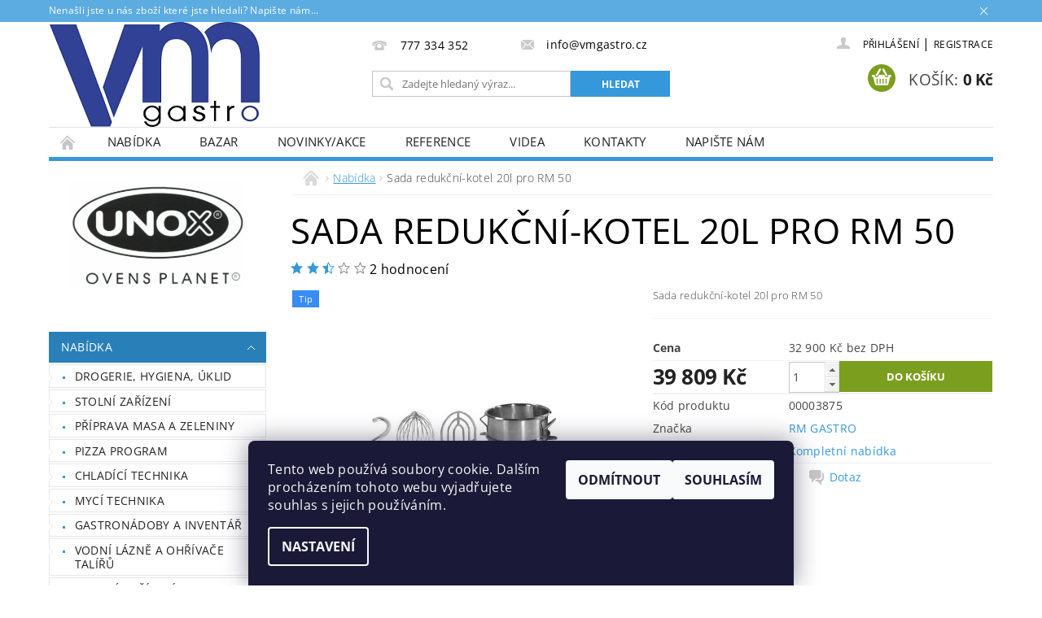

--- FILE ---
content_type: text/html; charset=utf-8
request_url: https://www.vmgastro.cz/eshop/sada-redukcni-kotel-20l-pro-rm-50/
body_size: 22323
content:
<!DOCTYPE html>
<html id="css" xml:lang='cs' lang='cs' class="external-fonts-loaded">
    <head>
        <link rel="preconnect" href="https://cdn.myshoptet.com" /><link rel="dns-prefetch" href="https://cdn.myshoptet.com" /><link rel="preload" href="https://cdn.myshoptet.com/prj/dist/master/cms/libs/jquery/jquery-1.11.3.min.js" as="script" />        <script>
dataLayer = [];
dataLayer.push({'shoptet' : {
    "pageId": 2107,
    "pageType": "productDetail",
    "currency": "CZK",
    "currencyInfo": {
        "decimalSeparator": ",",
        "exchangeRate": 1,
        "priceDecimalPlaces": 2,
        "symbol": "K\u010d",
        "symbolLeft": 0,
        "thousandSeparator": " "
    },
    "language": "cs",
    "projectId": 176329,
    "product": {
        "id": 1632,
        "guid": "e1b6510f-b267-11e7-819d-002590dc5efc",
        "hasVariants": false,
        "codes": [
            {
                "code": "00003875"
            }
        ],
        "code": "00003875",
        "name": "Sada reduk\u010dn\u00ed-kotel 20l pro RM 50",
        "appendix": "",
        "weight": "0",
        "manufacturer": "RM GASTRO",
        "manufacturerGuid": "1EF533287FD66292A9E7DA0BA3DED3EE",
        "currentCategory": "Kompletn\u00ed nab\u00eddka",
        "currentCategoryGuid": "aed11885-cf59-11e7-8216-002590dad85e",
        "defaultCategory": "Kompletn\u00ed nab\u00eddka",
        "defaultCategoryGuid": "aed11885-cf59-11e7-8216-002590dad85e",
        "currency": "CZK",
        "priceWithVat": 39809
    },
    "stocks": [
        {
            "id": 1,
            "title": "VM GASTRO Vrbice",
            "isDeliveryPoint": 1,
            "visibleOnEshop": 1
        },
        {
            "id": "ext",
            "title": "Sklad",
            "isDeliveryPoint": 0,
            "visibleOnEshop": 1
        }
    ],
    "cartInfo": {
        "id": null,
        "freeShipping": false,
        "freeShippingFrom": null,
        "leftToFreeGift": {
            "formattedPrice": "0 K\u010d",
            "priceLeft": 0
        },
        "freeGift": false,
        "leftToFreeShipping": {
            "priceLeft": null,
            "dependOnRegion": null,
            "formattedPrice": null
        },
        "discountCoupon": [],
        "getNoBillingShippingPrice": {
            "withoutVat": 0,
            "vat": 0,
            "withVat": 0
        },
        "cartItems": [],
        "taxMode": "ORDINARY"
    },
    "cart": [],
    "customer": {
        "priceRatio": 1,
        "priceListId": 1,
        "groupId": null,
        "registered": false,
        "mainAccount": false
    }
}});
dataLayer.push({'cookie_consent' : {
    "marketing": "denied",
    "analytics": "denied"
}});
document.addEventListener('DOMContentLoaded', function() {
    shoptet.consent.onAccept(function(agreements) {
        if (agreements.length == 0) {
            return;
        }
        dataLayer.push({
            'cookie_consent' : {
                'marketing' : (agreements.includes(shoptet.config.cookiesConsentOptPersonalisation)
                    ? 'granted' : 'denied'),
                'analytics': (agreements.includes(shoptet.config.cookiesConsentOptAnalytics)
                    ? 'granted' : 'denied')
            },
            'event': 'cookie_consent'
        });
    });
});
</script>

        <meta http-equiv="content-type" content="text/html; charset=utf-8" />
        <title>Sada redukční-kotel 20l pro RM 50 - JK-VM GASTRO s.r.o.</title>

        <meta name="viewport" content="width=device-width, initial-scale=1.0" />
        <meta name="format-detection" content="telephone=no" />

        
            <meta property="og:type" content="website"><meta property="og:site_name" content="vmgastro.cz"><meta property="og:url" content="https://www.vmgastro.cz/eshop/sada-redukcni-kotel-20l-pro-rm-50/"><meta property="og:title" content="Sada redukční-kotel 20l pro RM 50 - JK-VM GASTRO s.r.o."><meta name="author" content="JK-VM GASTRO s.r.o."><meta name="web_author" content="Shoptet.cz"><meta name="dcterms.rightsHolder" content="www.vmgastro.cz"><meta name="robots" content="index,follow"><meta property="og:image" content="https://cdn.myshoptet.com/usr/www.vmgastro.cz/user/shop/big/1632_rm-kotliky-redukcni-kopie.jpg?62cf4f3e"><meta property="og:description" content="Sada redukční-kotel 20l pro RM 50. Sada redukční-kotel 20l pro RM 50"><meta name="description" content="Sada redukční-kotel 20l pro RM 50. Sada redukční-kotel 20l pro RM 50"><meta property="product:price:amount" content="39809"><meta property="product:price:currency" content="CZK">
        


        
        <noscript>
            <style media="screen">
                #category-filter-hover {
                    display: block !important;
                }
            </style>
        </noscript>
        
    <link href="https://cdn.myshoptet.com/prj/dist/master/cms/templates/frontend_templates/shared/css/font-face/open-sans.css" rel="stylesheet"><link href="https://cdn.myshoptet.com/prj/dist/master/shop/dist/font-shoptet-04.css.7d79974e5b4cdb582ad8.css" rel="stylesheet">    <script>
        var oldBrowser = false;
    </script>
    <!--[if lt IE 9]>
        <script src="https://cdnjs.cloudflare.com/ajax/libs/html5shiv/3.7.3/html5shiv.js"></script>
        <script>
            var oldBrowser = '<strong>Upozornění!</strong> Používáte zastaralý prohlížeč, který již není podporován. Prosím <a href="https://www.whatismybrowser.com/" target="_blank" rel="nofollow">aktualizujte svůj prohlížeč</a> a zvyšte své UX.';
        </script>
    <![endif]-->

        <style>:root {--color-primary: #3498db;--color-primary-h: 204;--color-primary-s: 70%;--color-primary-l: 53%;--color-primary-hover: #2980b9;--color-primary-hover-h: 204;--color-primary-hover-s: 64%;--color-primary-hover-l: 44%;--color-secondary: #7c9e1e;--color-secondary-h: 76;--color-secondary-s: 68%;--color-secondary-l: 37%;--color-secondary-hover: #32cb00;--color-secondary-hover-h: 105;--color-secondary-hover-s: 100%;--color-secondary-hover-l: 40%;--color-tertiary: #000000;--color-tertiary-h: 0;--color-tertiary-s: 0%;--color-tertiary-l: 0%;--color-tertiary-hover: #000000;--color-tertiary-hover-h: 0;--color-tertiary-hover-s: 0%;--color-tertiary-hover-l: 0%;--color-header-background: #ffffff;--template-font: "Open Sans";--template-headings-font: "Open Sans";--header-background-url: url("https://cdn.myshoptet.com/prj/dist/master/cms/img/header_backgrounds/04-blue.png");--cookies-notice-background: #1A1937;--cookies-notice-color: #F8FAFB;--cookies-notice-button-hover: #f5f5f5;--cookies-notice-link-hover: #27263f;--templates-update-management-preview-mode-content: "Náhled aktualizací šablony je aktivní pro váš prohlížeč."}</style>

        <style>:root {--logo-x-position: 1px;--logo-y-position: 0px;--front-image-x-position: 0px;--front-image-y-position: 0px;}</style>

        <link href="https://cdn.myshoptet.com/prj/dist/master/shop/dist/main-04.css.55ec9317567af1708cb4.css" rel="stylesheet" media="screen" />

        <link rel="stylesheet" href="https://cdn.myshoptet.com/prj/dist/master/cms/templates/frontend_templates/_/css/print.css" media="print" />
                            <link rel="shortcut icon" href="/favicon.ico" type="image/x-icon" />
                                    <link rel="canonical" href="https://www.vmgastro.cz/eshop/sada-redukcni-kotel-20l-pro-rm-50/" />
        
        
        
        
                
                    
                <script>var shoptet = shoptet || {};shoptet.abilities = {"about":{"generation":2,"id":"04"},"config":{"category":{"product":{"image_size":"detail_alt_1"}},"navigation_breakpoint":991,"number_of_active_related_products":2,"product_slider":{"autoplay":false,"autoplay_speed":3000,"loop":true,"navigation":true,"pagination":true,"shadow_size":0}},"elements":{"recapitulation_in_checkout":true},"feature":{"directional_thumbnails":false,"extended_ajax_cart":false,"extended_search_whisperer":false,"fixed_header":false,"images_in_menu":false,"product_slider":false,"simple_ajax_cart":true,"smart_labels":false,"tabs_accordion":false,"tabs_responsive":false,"top_navigation_menu":false,"user_action_fullscreen":false}};shoptet.design = {"template":{"name":"Pop","colorVariant":"Sapphire"},"layout":{"homepage":"catalog4","subPage":"catalog3","productDetail":"catalog3"},"colorScheme":{"conversionColor":"#7c9e1e","conversionColorHover":"#32cb00","color1":"#3498db","color2":"#2980b9","color3":"#000000","color4":"#000000"},"fonts":{"heading":"Open Sans","text":"Open Sans"},"header":{"backgroundImage":"https:\/\/www.vmgastro.czcms\/img\/header_backgrounds\/04-blue.png","image":null,"logo":"https:\/\/www.vmgastro.czuser\/logos\/vm_gastro_logo_small_1.png","color":"#ffffff"},"background":{"enabled":false,"color":null,"image":null}};shoptet.config = {};shoptet.events = {};shoptet.runtime = {};shoptet.content = shoptet.content || {};shoptet.updates = {};shoptet.messages = [];shoptet.messages['lightboxImg'] = "Obrázek";shoptet.messages['lightboxOf'] = "z";shoptet.messages['more'] = "Více";shoptet.messages['cancel'] = "Zrušit";shoptet.messages['removedItem'] = "Položka byla odstraněna z košíku.";shoptet.messages['discountCouponWarning'] = "Zapomněli jste uplatnit slevový kupón. Pro pokračování jej uplatněte pomocí tlačítka vedle vstupního pole, nebo jej smažte.";shoptet.messages['charsNeeded'] = "Prosím, použijte minimálně 3 znaky!";shoptet.messages['invalidCompanyId'] = "Neplané IČ, povoleny jsou pouze číslice";shoptet.messages['needHelp'] = "Potřebujete pomoc?";shoptet.messages['showContacts'] = "Zobrazit kontakty";shoptet.messages['hideContacts'] = "Skrýt kontakty";shoptet.messages['ajaxError'] = "Došlo k chybě; obnovte prosím stránku a zkuste to znovu.";shoptet.messages['variantWarning'] = "Zvolte prosím variantu produktu.";shoptet.messages['chooseVariant'] = "Zvolte variantu";shoptet.messages['unavailableVariant'] = "Tato varianta není dostupná a není možné ji objednat.";shoptet.messages['withVat'] = "včetně DPH";shoptet.messages['withoutVat'] = "bez DPH";shoptet.messages['toCart'] = "Do košíku";shoptet.messages['emptyCart'] = "Prázdný košík";shoptet.messages['change'] = "Změnit";shoptet.messages['chosenBranch'] = "Zvolená pobočka";shoptet.messages['validatorRequired'] = "Povinné pole";shoptet.messages['validatorEmail'] = "Prosím vložte platnou e-mailovou adresu";shoptet.messages['validatorUrl'] = "Prosím vložte platnou URL adresu";shoptet.messages['validatorDate'] = "Prosím vložte platné datum";shoptet.messages['validatorNumber'] = "Vložte číslo";shoptet.messages['validatorDigits'] = "Prosím vložte pouze číslice";shoptet.messages['validatorCheckbox'] = "Zadejte prosím všechna povinná pole";shoptet.messages['validatorConsent'] = "Bez souhlasu nelze odeslat.";shoptet.messages['validatorPassword'] = "Hesla se neshodují";shoptet.messages['validatorInvalidPhoneNumber'] = "Vyplňte prosím platné telefonní číslo bez předvolby.";shoptet.messages['validatorInvalidPhoneNumberSuggestedRegion'] = "Neplatné číslo — navržený region: %1";shoptet.messages['validatorInvalidCompanyId'] = "Neplatné IČ, musí být ve tvaru jako %1";shoptet.messages['validatorFullName'] = "Nezapomněli jste příjmení?";shoptet.messages['validatorHouseNumber'] = "Prosím zadejte správné číslo domu";shoptet.messages['validatorZipCode'] = "Zadané PSČ neodpovídá zvolené zemi";shoptet.messages['validatorShortPhoneNumber'] = "Telefonní číslo musí mít min. 8 znaků";shoptet.messages['choose-personal-collection'] = "Prosím vyberte místo doručení u osobního odběru, není zvoleno.";shoptet.messages['choose-external-shipping'] = "Upřesněte prosím vybraný způsob dopravy";shoptet.messages['choose-ceska-posta'] = "Pobočka České Pošty není určena, zvolte prosím některou";shoptet.messages['choose-hupostPostaPont'] = "Pobočka Maďarské pošty není vybrána, zvolte prosím nějakou";shoptet.messages['choose-postSk'] = "Pobočka Slovenské pošty není zvolena, vyberte prosím některou";shoptet.messages['choose-ulozenka'] = "Pobočka Uloženky nebyla zvolena, prosím vyberte některou";shoptet.messages['choose-zasilkovna'] = "Pobočka Zásilkovny nebyla zvolena, prosím vyberte některou";shoptet.messages['choose-ppl-cz'] = "Pobočka PPL ParcelShop nebyla vybrána, vyberte prosím jednu";shoptet.messages['choose-glsCz'] = "Pobočka GLS ParcelShop nebyla zvolena, prosím vyberte některou";shoptet.messages['choose-dpd-cz'] = "Ani jedna z poboček služby DPD Parcel Shop nebyla zvolená, prosím vyberte si jednu z možností.";shoptet.messages['watchdogType'] = "Je zapotřebí vybrat jednu z možností u sledování produktu.";shoptet.messages['watchdog-consent-required'] = "Musíte zaškrtnout všechny povinné souhlasy";shoptet.messages['watchdogEmailEmpty'] = "Prosím vyplňte e-mail";shoptet.messages['privacyPolicy'] = 'Musíte souhlasit s ochranou osobních údajů';shoptet.messages['amountChanged'] = '(množství bylo změněno)';shoptet.messages['unavailableCombination'] = 'Není k dispozici v této kombinaci';shoptet.messages['specifyShippingMethod'] = 'Upřesněte dopravu';shoptet.messages['PIScountryOptionMoreBanks'] = 'Možnost platby z %1 bank';shoptet.messages['PIScountryOptionOneBank'] = 'Možnost platby z 1 banky';shoptet.messages['PIScurrencyInfoCZK'] = 'V měně CZK lze zaplatit pouze prostřednictvím českých bank.';shoptet.messages['PIScurrencyInfoHUF'] = 'V měně HUF lze zaplatit pouze prostřednictvím maďarských bank.';shoptet.messages['validatorVatIdWaiting'] = "Ověřujeme";shoptet.messages['validatorVatIdValid'] = "Ověřeno";shoptet.messages['validatorVatIdInvalid'] = "DIČ se nepodařilo ověřit, i přesto můžete objednávku dokončit";shoptet.messages['validatorVatIdInvalidOrderForbid'] = "Zadané DIČ nelze nyní ověřit, protože služba ověřování je dočasně nedostupná. Zkuste opakovat zadání později, nebo DIČ vymažte s vaši objednávku dokončete v režimu OSS. Případně kontaktujte prodejce.";shoptet.messages['validatorVatIdInvalidOssRegime'] = "Zadané DIČ nemůže být ověřeno, protože služba ověřování je dočasně nedostupná. Vaše objednávka bude dokončena v režimu OSS. Případně kontaktujte prodejce.";shoptet.messages['previous'] = "Předchozí";shoptet.messages['next'] = "Následující";shoptet.messages['close'] = "Zavřít";shoptet.messages['imageWithoutAlt'] = "Tento obrázek nemá popisek";shoptet.messages['newQuantity'] = "Nové množství:";shoptet.messages['currentQuantity'] = "Aktuální množství:";shoptet.messages['quantityRange'] = "Prosím vložte číslo v rozmezí %1 a %2";shoptet.messages['skipped'] = "Přeskočeno";shoptet.messages.validator = {};shoptet.messages.validator.nameRequired = "Zadejte jméno a příjmení.";shoptet.messages.validator.emailRequired = "Zadejte e-mailovou adresu (např. jan.novak@example.com).";shoptet.messages.validator.phoneRequired = "Zadejte telefonní číslo.";shoptet.messages.validator.messageRequired = "Napište komentář.";shoptet.messages.validator.descriptionRequired = shoptet.messages.validator.messageRequired;shoptet.messages.validator.captchaRequired = "Vyplňte bezpečnostní kontrolu.";shoptet.messages.validator.consentsRequired = "Potvrďte svůj souhlas.";shoptet.messages.validator.scoreRequired = "Zadejte počet hvězdiček.";shoptet.messages.validator.passwordRequired = "Zadejte heslo, které bude obsahovat min. 4 znaky.";shoptet.messages.validator.passwordAgainRequired = shoptet.messages.validator.passwordRequired;shoptet.messages.validator.currentPasswordRequired = shoptet.messages.validator.passwordRequired;shoptet.messages.validator.birthdateRequired = "Zadejte datum narození.";shoptet.messages.validator.billFullNameRequired = "Zadejte jméno a příjmení.";shoptet.messages.validator.deliveryFullNameRequired = shoptet.messages.validator.billFullNameRequired;shoptet.messages.validator.billStreetRequired = "Zadejte název ulice.";shoptet.messages.validator.deliveryStreetRequired = shoptet.messages.validator.billStreetRequired;shoptet.messages.validator.billHouseNumberRequired = "Zadejte číslo domu.";shoptet.messages.validator.deliveryHouseNumberRequired = shoptet.messages.validator.billHouseNumberRequired;shoptet.messages.validator.billZipRequired = "Zadejte PSČ.";shoptet.messages.validator.deliveryZipRequired = shoptet.messages.validator.billZipRequired;shoptet.messages.validator.billCityRequired = "Zadejte název města.";shoptet.messages.validator.deliveryCityRequired = shoptet.messages.validator.billCityRequired;shoptet.messages.validator.companyIdRequired = "Zadejte IČ.";shoptet.messages.validator.vatIdRequired = "Zadejte DIČ.";shoptet.messages.validator.billCompanyRequired = "Zadejte název společnosti.";shoptet.messages['loading'] = "Načítám…";shoptet.messages['stillLoading'] = "Stále načítám…";shoptet.messages['loadingFailed'] = "Načtení se nezdařilo. Zkuste to znovu.";shoptet.messages['productsSorted'] = "Produkty seřazeny.";shoptet.messages['formLoadingFailed'] = "Formulář se nepodařilo načíst. Zkuste to prosím znovu.";shoptet.messages.moreInfo = "Více informací";shoptet.config.orderingProcess = {active: false,step: false};shoptet.config.documentsRounding = '3';shoptet.config.documentPriceDecimalPlaces = '0';shoptet.config.thousandSeparator = ' ';shoptet.config.decSeparator = ',';shoptet.config.decPlaces = '2';shoptet.config.decPlacesSystemDefault = '2';shoptet.config.currencySymbol = 'Kč';shoptet.config.currencySymbolLeft = '0';shoptet.config.defaultVatIncluded = 1;shoptet.config.defaultProductMaxAmount = 9999;shoptet.config.inStockAvailabilityId = -1;shoptet.config.defaultProductMaxAmount = 9999;shoptet.config.inStockAvailabilityId = -1;shoptet.config.cartActionUrl = '/action/Cart';shoptet.config.advancedOrderUrl = '/action/Cart/GetExtendedOrder/';shoptet.config.cartContentUrl = '/action/Cart/GetCartContent/';shoptet.config.stockAmountUrl = '/action/ProductStockAmount/';shoptet.config.addToCartUrl = '/action/Cart/addCartItem/';shoptet.config.removeFromCartUrl = '/action/Cart/deleteCartItem/';shoptet.config.updateCartUrl = '/action/Cart/setCartItemAmount/';shoptet.config.addDiscountCouponUrl = '/action/Cart/addDiscountCoupon/';shoptet.config.setSelectedGiftUrl = '/action/Cart/setSelectedGift/';shoptet.config.rateProduct = '/action/ProductDetail/RateProduct/';shoptet.config.customerDataUrl = '/action/OrderingProcess/step2CustomerAjax/';shoptet.config.registerUrl = '/registrace/';shoptet.config.agreementCookieName = 'site-agreement';shoptet.config.cookiesConsentUrl = '/action/CustomerCookieConsent/';shoptet.config.cookiesConsentIsActive = 1;shoptet.config.cookiesConsentOptAnalytics = 'analytics';shoptet.config.cookiesConsentOptPersonalisation = 'personalisation';shoptet.config.cookiesConsentOptNone = 'none';shoptet.config.cookiesConsentRefuseDuration = 30;shoptet.config.cookiesConsentName = 'CookiesConsent';shoptet.config.agreementCookieExpire = 30;shoptet.config.cookiesConsentSettingsUrl = '/cookies-settings/';shoptet.config.fonts = {"google":{"attributes":"300,400,600,700,900:latin-ext","families":["Open Sans"],"urls":["https:\/\/cdn.myshoptet.com\/prj\/dist\/master\/cms\/templates\/frontend_templates\/shared\/css\/font-face\/open-sans.css"]},"custom":{"families":["shoptet"],"urls":["https:\/\/cdn.myshoptet.com\/prj\/dist\/master\/shop\/dist\/font-shoptet-04.css.7d79974e5b4cdb582ad8.css"]}};shoptet.config.mobileHeaderVersion = '1';shoptet.config.fbCAPIEnabled = false;shoptet.config.fbPixelEnabled = false;shoptet.config.fbCAPIUrl = '/action/FacebookCAPI/';shoptet.content.regexp = /strana-[0-9]+[\/]/g;shoptet.content.colorboxHeader = '<div class="colorbox-html-content">';shoptet.content.colorboxFooter = '</div>';shoptet.customer = {};shoptet.csrf = shoptet.csrf || {};shoptet.csrf.token = 'csrf_WrN1p4QR8fc0c575711c5c59';shoptet.csrf.invalidTokenModal = '<div><h2>Přihlaste se prosím znovu</h2><p>Omlouváme se, ale Váš CSRF token pravděpodobně vypršel. Abychom mohli udržet Vaši bezpečnost na co největší úrovni potřebujeme, abyste se znovu přihlásili.</p><p>Děkujeme za pochopení.</p><div><a href="/login/?backTo=%2Feshop%2Fsada-redukcni-kotel-20l-pro-rm-50%2F">Přihlášení</a></div></div> ';shoptet.csrf.formsSelector = 'csrf-enabled';shoptet.csrf.submitListener = true;shoptet.csrf.validateURL = '/action/ValidateCSRFToken/Index/';shoptet.csrf.refreshURL = '/action/RefreshCSRFTokenNew/Index/';shoptet.csrf.enabled = true;shoptet.config.googleAnalytics ||= {};shoptet.config.googleAnalytics.isGa4Enabled = true;shoptet.config.googleAnalytics.route ||= {};shoptet.config.googleAnalytics.route.ua = "UA";shoptet.config.googleAnalytics.route.ga4 = "GA4";shoptet.config.ums_a11y_category_page = true;shoptet.config.discussion_rating_forms = false;shoptet.config.ums_forms_redesign = false;shoptet.config.showPriceWithoutVat = '';shoptet.config.ums_a11y_login = false;</script>
        <script src="https://cdn.myshoptet.com/prj/dist/master/cms/libs/jquery/jquery-1.11.3.min.js"></script><script src="https://cdn.myshoptet.com/prj/dist/master/cms/libs/jquery/jquery-migrate-1.4.1.min.js"></script><script src="https://cdn.myshoptet.com/prj/dist/master/cms/libs/jquery/jquery-ui-1.8.24.min.js"></script>
    <script src="https://cdn.myshoptet.com/prj/dist/master/shop/dist/main-04.js.cd0f12ca7fcb266dd765.js"></script>
<script src="https://cdn.myshoptet.com/prj/dist/master/shop/dist/shared-2g.js.aa13ef3ecca51cd89ec5.js"></script><script src="https://cdn.myshoptet.com/prj/dist/master/cms/libs/jqueryui/i18n/datepicker-cs.js"></script><script>if (window.self !== window.top) {const script = document.createElement('script');script.type = 'module';script.src = "https://cdn.myshoptet.com/prj/dist/master/shop/dist/editorPreview.js.e7168e827271d1c16a1d.js";document.body.appendChild(script);}</script>        <script>
            jQuery.extend(jQuery.cybergenicsFormValidator.messages, {
                required: "Povinné pole",
                email: "Prosím vložte platnou e-mailovou adresu",
                url: "Prosím vložte platnou URL adresu",
                date: "Prosím vložte platné datum",
                number: "Vložte číslo",
                digits: "Prosím vložte pouze číslice",
                checkbox: "Zadejte prosím všechna povinná pole",
                validatorConsent: "Bez souhlasu nelze odeslat.",
                password: "Hesla se neshodují",
                invalidPhoneNumber: "Vyplňte prosím platné telefonní číslo bez předvolby.",
                invalidCompanyId: 'Nevalidní IČ, musí mít přesně 8 čísel (před kratší IČ lze dát nuly)',
                fullName: "Nezapomněli jste příjmení?",
                zipCode: "Zadané PSČ neodpovídá zvolené zemi",
                houseNumber: "Prosím zadejte správné číslo domu",
                shortPhoneNumber: "Telefonní číslo musí mít min. 8 znaků",
                privacyPolicy: "Musíte souhlasit s ochranou osobních údajů"
            });
        </script>
                                    
                
        
        <!-- User include -->
                <!-- project html code header -->
<style>
.header-phone a, .header-email a, #top-links, #top-links a{color:black;}
h1#h1-welcome-nor{text-align:center;}
div#cat-manutacturers{display:none;}
.bool-freeshipping{background:green;}
.bool-action, .bool-discount{#be3c47;}
body, h1, h2, h3, h4, h5, h6, acronym{color:black;font-weight:400;}
</style>


        <!-- /User include -->
                                <!-- Global site tag (gtag.js) - Google Analytics -->
    <script async src="https://www.googletagmanager.com/gtag/js?id=UA-117960300-1"></script>
    <script>
        
        window.dataLayer = window.dataLayer || [];
        function gtag(){dataLayer.push(arguments);}
        

                    console.debug('default consent data');

            gtag('consent', 'default', {"ad_storage":"denied","analytics_storage":"denied","ad_user_data":"denied","ad_personalization":"denied","wait_for_update":500});
            dataLayer.push({
                'event': 'default_consent'
            });
        
        gtag('js', new Date());

                gtag('config', 'UA-117960300-1', { 'groups': "UA" });
        
        
        
        
        
        
        
        
                gtag('set', 'currency', 'CZK');

        gtag('event', 'view_item', {
            "send_to": "UA",
            "items": [
                {
                    "id": "00003875",
                    "name": "Sada reduk\u010dn\u00ed-kotel 20l pro RM 50",
                    "category": "Kompletn\u00ed nab\u00eddka",
                                        "brand": "RM GASTRO",
                                                            "price": 32900
                }
            ]
        });
        
        
        
        
        
        
        
        
        
        
        
        
        document.addEventListener('DOMContentLoaded', function() {
            if (typeof shoptet.tracking !== 'undefined') {
                for (var id in shoptet.tracking.bannersList) {
                    gtag('event', 'view_promotion', {
                        "send_to": "UA",
                        "promotions": [
                            {
                                "id": shoptet.tracking.bannersList[id].id,
                                "name": shoptet.tracking.bannersList[id].name,
                                "position": shoptet.tracking.bannersList[id].position
                            }
                        ]
                    });
                }
            }

            shoptet.consent.onAccept(function(agreements) {
                if (agreements.length !== 0) {
                    console.debug('gtag consent accept');
                    var gtagConsentPayload =  {
                        'ad_storage': agreements.includes(shoptet.config.cookiesConsentOptPersonalisation)
                            ? 'granted' : 'denied',
                        'analytics_storage': agreements.includes(shoptet.config.cookiesConsentOptAnalytics)
                            ? 'granted' : 'denied',
                                                                                                'ad_user_data': agreements.includes(shoptet.config.cookiesConsentOptPersonalisation)
                            ? 'granted' : 'denied',
                        'ad_personalization': agreements.includes(shoptet.config.cookiesConsentOptPersonalisation)
                            ? 'granted' : 'denied',
                        };
                    console.debug('update consent data', gtagConsentPayload);
                    gtag('consent', 'update', gtagConsentPayload);
                    dataLayer.push(
                        { 'event': 'update_consent' }
                    );
                }
            });
        });
    </script>

                
                                <script>
    (function(t, r, a, c, k, i, n, g) { t['ROIDataObject'] = k;
    t[k]=t[k]||function(){ (t[k].q=t[k].q||[]).push(arguments) },t[k].c=i;n=r.createElement(a),
    g=r.getElementsByTagName(a)[0];n.async=1;n.src=c;g.parentNode.insertBefore(n,g)
    })(window, document, 'script', '//www.heureka.cz/ocm/sdk.js?source=shoptet&version=2&page=product_detail', 'heureka', 'cz');

    heureka('set_user_consent', 0);
</script>
                    </head>
        <body class="desktop id-2107 in-eshop template-04 type-product type-detail page-detail ajax-add-to-cart">
        
        <div id="fb-root"></div>
        <script>
            window.fbAsyncInit = function() {
                FB.init({
                    autoLogAppEvents : true,
                    xfbml            : true,
                    version          : 'v24.0'
                });
            };
        </script>
        <script async defer crossorigin="anonymous" src="https://connect.facebook.net/cs_CZ/sdk.js#xfbml=1&version=v24.0"></script>
        
            <div class="site-msg information small-12">
        <div class="row small-12">
            <div class="column">
                <div class="text">
                    Nenašli jste u nás zboží které jste hledali? Napište nám...
                </div>

                <div class="close js-close-information-msg"></div>
            </div>
        </div>
    </div>
        
        
        <div id="main-wrapper">
            <div id="main-wrapper-in" class="large-12 medium-12 small-12">
                <div id="main" class="large-12 medium-12 small-12 row">

                    

                    <div id="header" class="large-12 medium-12 small-12 columns">
                        <header id="header-in" class="large-12 medium-12 small-12 clearfix">
                            
<div class="row">
    
                        <div class="large-4 medium-4 small-6 columns">
                        <a href="/" title="JK-VM GASTRO s.r.o." id="logo" data-testid="linkWebsiteLogo"><img src="https://cdn.myshoptet.com/usr/www.vmgastro.cz/user/logos/vm_gastro_logo_small_1.png" alt="JK-VM GASTRO s.r.o." /></a>
        </div>
    
    
        <div class="large-4 medium-4 small-12 columns">
                                                <div class="large-12 row collapse header-contacts">
                                                                                       <div class="large-6 medium-12 small-6 header-phone columns left">
                    <a href="tel:777334352" title="Telefon"><span>777 334 352</span></a>
                    </div>
                                                    <div class="large-6 medium-12 small-6 header-email columns left">
                                                    <a href="mailto:info@vmgastro.cz"><span>info@vmgastro.cz</span></a>
                                            </div>
                            </div>
            
                        <div class="searchform large-12 medium-12 small-12" itemscope itemtype="https://schema.org/WebSite">
                <meta itemprop="headline" content="Kompletní nabídka"/>
<meta itemprop="url" content="https://www.vmgastro.cz"/>
        <meta itemprop="text" content="Sada redukční-kotel 20l pro RM 50. Sada redukční-kotel 20l pro RM 50"/>

                <form class="search-whisperer-wrap-v1 search-whisperer-wrap" action="/action/ProductSearch/prepareString/" method="post" itemprop="potentialAction" itemscope itemtype="https://schema.org/SearchAction" data-testid="searchForm">
                    <fieldset>
                        <meta itemprop="target" content="https://www.vmgastro.cz/vyhledavani/?string={string}"/>
                        <div class="large-8 medium-8 small-12 left">
                            <input type="hidden" name="language" value="cs" />
                            <input type="search" name="string" itemprop="query-input" class="s-word" placeholder="Zadejte hledaný výraz..." autocomplete="off" data-testid="searchInput" />
                        </div>
                        <div class="tar large-4 medium-4 small-2 left b-search-wrap">
                            <input type="submit" value="Hledat" class="b-search tiny button" data-testid="searchBtn" />
                        </div>
                        <div class="search-whisperer-container-js"></div>
                        <div class="search-notice large-12 medium-12 small-12" data-testid="searchMsg">Prosím, použijte minimálně 3 znaky!</div>
                    </fieldset>
                </form>
            </div>
        </div>
    
    
        <div class="large-4 medium-4 small-12 columns">
                        <div id="top-links" class="large-12 medium-12 small-12">
                <span class="responsive-mobile-visible responsive-all-hidden box-account-links-trigger-wrap">
                    <span class="box-account-links-trigger"></span>
                </span>
                <ul class="responsive-mobile-hidden box-account-links list-inline list-reset">
                    
                                                                                                                        <li>
                                        <a class="icon-account-login" href="/login/?backTo=%2Feshop%2Fsada-redukcni-kotel-20l-pro-rm-50%2F" title="Přihlášení" data-testid="signin" rel="nofollow"><span>Přihlášení</span></a>
                                    </li>
                                    <li>
                                        <span class="responsive-mobile-hidden"> |</span>
                                        <a href="/registrace/" title="Registrace" data-testid="headerSignup" rel="nofollow">Registrace</a>
                                    </li>
                                                                                                        
                </ul>
            </div>
                        
                                            
                <div class="place-cart-here">
                    <div id="header-cart-wrapper" class="header-cart-wrapper menu-element-wrap">
    <a href="/kosik/" id="header-cart" class="header-cart" data-testid="headerCart" rel="nofollow">
        <span class="responsive-mobile-hidden">Košík:</span>
        
        <strong class="header-cart-price" data-testid="headerCartPrice">
            0 Kč
        </strong>
    </a>

    <div id="cart-recapitulation" class="cart-recapitulation menu-element-submenu align-right hover-hidden" data-testid="popupCartWidget">
                    <div class="cart-reca-single darken tac" data-testid="cartTitle">
                Váš nákupní košík je prázdný            </div>
            </div>
</div>
                </div>
                    </div>
    
</div>

             <nav id="menu" class="large-12 medium-12 small-12"><ul class="inline-list list-inline valign-top-inline left"><li class="first-line"><a href="/" id="a-home" data-testid="headerMenuItem">Úvodní stránka</a></li><li class="menu-item-2107">    
    <a href="/eshop/" class="active" data-testid="headerMenuItem">
        Nabídka
    </a>
</li><li class="menu-item-2103">
    <a href="/bazar/" data-testid="headerMenuItem">
        Bazar
    </a>
</li><li class="menu-item-2276">
    <a href="/novinky-akce/" data-testid="headerMenuItem">
        Novinky/akce
    </a>
</li><li class="menu-item-2163">
    <a href="/reference/" data-testid="headerMenuItem">
        REFERENCE
    </a>
</li><li class="menu-item-2113">
    <a href="/videa/" data-testid="headerMenuItem">
        Videa
    </a>
</li><li class="menu-item-29">
    <a href="/kontakty/" data-testid="headerMenuItem">
        Kontakty
    </a>
</li><li class="menu-item--6">
    <a href="/napiste-nam/" data-testid="headerMenuItem">
        Napište nám
    </a>
</li><li class="menu-item-27">
    <a href="/doprava-a-cenik-sluzeb/" data-testid="headerMenuItem">
        Doprava a ceník služeb
    </a>
</li><li class="menu-item-39">
    <a href="/vseobecne-obchodni-podminky/" data-testid="headerMenuItem">
        Všeobecné obchodní podmínky
    </a>
</li><li class="menu-item-2091">
    <a href="/podminky-ochrany-osobnich-udaju-2/" data-testid="headerMenuItem">
        Podmínky ochrany osobních údajů
    </a>
</li><li class="menu-item--24">
    <a href="/znacka/" data-testid="headerMenuItem">
        Prodávané značky
    </a>
</li></ul><div id="menu-helper-wrapper"><div id="menu-helper" data-testid="hamburgerMenu">&nbsp;</div><ul id="menu-helper-box"></ul></div></nav>

<script>
    $(document).ready(function() {
        checkSearchForm($('.searchform'), "Prosím, použijte minimálně 3 znaky!");
    });
    var userOptions = {
        carousel : {
            stepTimer : 5000,
            fadeTimer : 800
        }
    };
</script>

                        </header>
                    </div>
                    <div id="main-in" class="large-12 medium-12 small-12 columns">
                        <div id="main-in-in" class="large-12 medium-12 small-12">
                            
                            <div id="content" class="large-12 medium-12 small-12 row">
                                
                                                                            <aside id="column-l" class="large-3 medium-3 small-12 columns">
                                            <div id="column-l-in">
                                                                                                                <div class="banner banner10" ><a href="https://www.vmgastro.cz/znacka/unox/" data-ec-promo-id="20" class="extended-empty" ><img src="https://cdn.myshoptet.com/usr/www.vmgastro.cz/user/banners/unox-1.jpg?5ecc48f5" fetchpriority="high" alt="UNOX Konvektomaty a Pece" width="500" height="300" /></a></div>
                                                                                                                    <div class="box-even">
                        
<div id="categories">
                        <div class="categories cat-01 expandable cat-active expanded" id="cat-2107">
                <div class="topic"><a href="/eshop/" class="expanded">Nabídka</a></div>
        
    <ul class="expanded">
                    <li class="expandable"><a href="/drogerie-hygiena-uklid/" title="Drogerie, Hygiena, Úklid">Drogerie, Hygiena, Úklid</a>
            </li>                 <li class="expandable"><a href="/stolni-zarizeni/" title="Stolní zařízení">Stolní zařízení</a>
            </li>                 <li class="expandable"><a href="/priprava-masa-a-zeleniny/" title="Příprava masa a zeleniny">Příprava masa a zeleniny</a>
            </li>                 <li class="expandable"><a href="/pizza-program/" title="Pizza program">Pizza program</a>
            </li>                 <li class="expandable"><a href="/chladici-technika/" title="Chladící technika">Chladící technika</a>
            </li>                 <li class="expandable"><a href="/myci-technika/" title="Mycí technika">Mycí technika</a>
            </li>                 <li class="expandable"><a href="/gastronadoby-a-inventar/" title="Gastronádoby a inventář">Gastronádoby a inventář</a>
            </li>                 <li class="expandable"><a href="/vodni-lazne-a-ohrivace-taliru/" title="Vodní lázně a ohřívače talířů">Vodní lázně a ohřívače talířů</a>
            </li>                 <li ><a href="/barove-zarizeni/" title="Barové zařízení">Barové zařízení</a>
            </li>                 <li ><a href="/kavovary/" title="Kávovary">Kávovary</a>
            </li>                 <li class="expandable"><a href="/nerezovy-nabytek/" title="Nerezový nábytek">Nerezový nábytek</a>
            </li>                 <li class="active expandable expanded"><a href="/varna-technika/" title="Varná technika">Varná technika</a>
                                <ul class="expanded">
                                                <li class="expandable"><a href="/redfox-600/" title="REDFOX 600">REDFOX 600</a>
                            </li>                                     <li class="expandable"><a href="/redfox-700/" title="REDFOX 700">REDFOX 700</a>
                            </li>                                     <li class="expandable"><a href="/redfox-900-2/" title="REDFOX 900">REDFOX 900</a>
                            </li>                                     <li ><a href="/varne-kotle/" title="Varné kotle">Varné kotle</a>
                            </li>                                     <li class="expandable"><a href="/konvektomaty_a_pece/" title="Konvektomaty a pece">Konvektomaty a pece</a>
                            </li>                     </ul>                     </li>     </ul> 
    </div>
            <div class="categories cat-02 expandable" id="cat-2103">
                <div class="topic"><a href="/bazar/">Bazar</a></div>
        
    <ul >
                    <li ><a href="/mycky/" title="Myčky">Myčky</a>
                            </li>                 <li ><a href="/stolni-zarizeni-2/" title="Stolní zařízení">Stolní zařízení</a>
                            </li>     </ul> 
    </div>
            <div class="categories cat-01" id="cat-2276">
                <div class="topic"><a href="/novinky-akce/">Novinky/akce</a></div>
        

    </div>
        
                            
</div>

                    </div>
                                                                                                                                                        <div class="box-odd">
                        <div class="box no-border hide-for-small" id="facebookWidget">
    <h3 class="topic">Facebook</h3>
        <div id="fb-widget-wrap">
        <div class="fb-page"
             data-href="https://www.facebook.com/vmgastro.cz/"
             data-width="250"
             data-height="398"
             data-hide-cover="false"
             data-show-facepile="true"
             data-show-posts="true">
            <blockquote cite="https://www.facebook.com/vmgastro.cz/" class="fb-xfbml-parse-ignore">
                <a href="https://www.facebook.com/vmgastro.cz/">JK-VM GASTRO s.r.o.</a>
            </blockquote>
        </div>
    </div>

    <script>
        (function () {
            var isInstagram = /Instagram/i.test(navigator.userAgent || "");

            if (isInstagram) {
                var wrap = document.getElementById("fb-widget-wrap");
                if (wrap) {
                    wrap.innerHTML =
                        '<a href="https://www.facebook.com/vmgastro.cz/" target="_blank" rel="noopener noreferrer" class="btn btn-secondary">' +
                        'Facebook' +
                        '</a>';
                }
            }
        })();
    </script>

</div>

                    </div>
                                                                                                                                                        <div class="box-even">
                            
                    </div>
                                                                                                                                                        <div class="box-odd">
                        <div class="box hide-for-small" id="contacts" data-testid="contactbox">
    <h3 class="topic">
                    Kontakt            </h3>

    

            <div class="row">
            
            <div id="contactbox-right" class="nofl large-12 medium-12 small-12 columns">
                                    <div class="ccr-single">
                        <strong data-testid="contactboxName">Jiří Kozák</strong>
                    </div>
                
                
                                            <div class="contacts-email ccr-single">
                            <span class="checkout-mail icon-mail-before text-word-breaking" data-testid="contactboxEmail">
                                                                    <a href="mailto:info&#64;vmgastro.cz">info<!---->&#64;<!---->vmgastro.cz</a>
                                                            </span>
                        </div>
                                    

                
                                    

                                    <div class="contacts-cellphone ccr-single">
                        <span class="checkout-cellphone icon-mobile-before text-word-breaking" data-testid="contactboxCellphone">
                            777 334 352
                        </span>
                    </div>
                
                                    <div class="contacts-facebook ccr-single">
                        <span class="checkout-facebook icon-facebook-before text-word-breaking">
                            <a href="https://www.facebook.com/vmgastro.cz/" title="Facebook" target="_blank" data-testid="contactboxFacebook">
                                                                    https://www.facebook.com/vmgastro.cz/
                                                            </a>
                        </span>
                    </div>
                
                
                                    <div class="contacts-instagram ccr-single">
                        <span class="checkout-instagram icon-instagram-before text-word-breaking">
                            <a href="https://www.instagram.com/https://www.instagram.com/vmgastro/" title="Instagram" target="_blank" data-testid="contactboxInstagram">
                                https://www.instagram.com/vmgastro/
                            </a>
                        </span>
                    </div>
                
                
                
                
                            </div>
        </div>
    </div>

<script type="application/ld+json">
    {
        "@context" : "https://schema.org",
        "@type" : "Organization",
        "name" : "JK-VM GASTRO s.r.o.",
        "url" : "https://www.vmgastro.cz",
                "employee" : "Jiří Kozák",
                    "email" : "info@vmgastro.cz",
                            "telephone" : "777 334 352",
                                
                                                                                            "sameAs" : ["https://www.facebook.com/vmgastro.cz/\", \"\", \"https://www.instagram.com/https://www.instagram.com/vmgastro/"]
            }
</script>

                    </div>
                                                                                                        </div>
                                        </aside>
                                                                    

                                
                                    <main id="content-in" class="large-9 medium-9 small-12 columns">

                                                                                                                                    <p id="navigation" itemscope itemtype="https://schema.org/BreadcrumbList">
                                                                                                        <span id="navigation-first" data-basetitle="JK-VM GASTRO s.r.o." itemprop="itemListElement" itemscope itemtype="https://schema.org/ListItem">
                    <a href="/" itemprop="item" class="navigation-home-icon">
                        &nbsp;<meta itemprop="name" content="Domů" />                    </a>
                    <meta itemprop="position" content="1" />
                    <span class="navigation-bullet">&nbsp;&rsaquo;&nbsp;</span>
                </span>
                                                        <span id="navigation-1" itemprop="itemListElement" itemscope itemtype="https://schema.org/ListItem">
                        <a href="/eshop/" itemprop="item"><span itemprop="name">Nabídka</span></a>
                        <meta itemprop="position" content="2" />
                        <span class="navigation-bullet">&nbsp;&rsaquo;&nbsp;</span>
                    </span>
                                                                            <span id="navigation-2" itemprop="itemListElement" itemscope itemtype="https://schema.org/ListItem">
                        <meta itemprop="item" content="https://www.vmgastro.cz/eshop/sada-redukcni-kotel-20l-pro-rm-50/" />
                        <meta itemprop="position" content="3" />
                        <span itemprop="name" data-title="Sada redukční-kotel 20l pro RM 50">Sada redukční-kotel 20l pro RM 50</span>
                    </span>
                            </p>
                                                                                                                        


                                                                                    
    
<div itemscope itemtype="https://schema.org/Product" class="p-detail-inner">
    <meta itemprop="url" content="https://www.vmgastro.cz/eshop/sada-redukcni-kotel-20l-pro-rm-50/" />
    <meta itemprop="image" content="https://cdn.myshoptet.com/usr/www.vmgastro.cz/user/shop/big/1632_rm-kotliky-redukcni-kopie.jpg?62cf4f3e" />
            <meta itemprop="description" content="Sada redukční-kotel 20l pro RM 50" />
                <span class="js-hidden" itemprop="manufacturer" itemscope itemtype="https://schema.org/Organization">
            <meta itemprop="name" content="RM GASTRO" />
        </span>
        <span class="js-hidden" itemprop="brand" itemscope itemtype="https://schema.org/Brand">
            <meta itemprop="name" content="RM GASTRO" />
        </span>
                                        
    
        <div id="product-detail-h1" class="product-detail-name">
            <h1 itemprop="name" data-testid="textProductName">Sada redukční-kotel 20l pro RM 50</h1>
                        
            <div class="no-print">
    <div class="rating stars-wrapper" " data-testid="wrapRatingAverageStars">
        
<span class="stars star-list">
                                                <span class="star star-on show-tooltip is-active productRatingAction" data-productid="1632" data-score="1" title="    Hodnocení:
            2.5/5
    "></span>
                    
                                                <span class="star star-on show-tooltip is-active productRatingAction" data-productid="1632" data-score="2" title="    Hodnocení:
            2.5/5
    "></span>
                    
                                                <span class="star star-half show-tooltip is-active productRatingAction" data-productid="1632" data-score="3" title="    Hodnocení:
            2.5/5
    "></span>
                    
                                                <span class="star star-off show-tooltip is-active productRatingAction" data-productid="1632" data-score="4" title="    Hodnocení:
            2.5/5
    "></span>
                    
                                                <span class="star star-off show-tooltip is-active productRatingAction" data-productid="1632" data-score="5" title="    Hodnocení:
            2.5/5
    "></span>
                    
    </span>
            <span class="stars-label">
                                2 hodnocení
                    </span>
    </div>
</div>
    
        </div>
        <div class="clear">&nbsp;</div>
    
    <form action="/action/Cart/addCartItem/" method="post" class="p-action csrf-enabled" id="product-detail-form" data-testid="formProduct">
        <fieldset>
                        <meta itemprop="category" content="Úvodní stránka &gt; Nabídka &gt; Sada redukční-kotel 20l pro RM 50" />
            <input type="hidden" name="productId" value="1632" />
                            <input type="hidden" name="priceId" value="1632" />
                        <input type="hidden" name="language" value="cs" />

            <table id="t-product-detail" data-testid="gridProductItem">
                <tbody>
                    <tr>
                        <td id="td-product-images" class="large-6 medium-6 small-12 left breaking-table">

                            
    <div id="product-images" class="large-12 medium-12 small-12">
                
        <div class="zoom-small-image large-12 medium-12 small-12">
                            <span class="boolean-icons">                    
                <span class="bool-icon-single bool-tip">
                    Tip
                </span>
            
        
                            
    </span>
    
            
                            <img src="https://cdn.myshoptet.com/prj/dist/master/cms/templates/frontend_templates/_/img/magnifier.png" alt="Efekt lupa" class="magnifier" />
                <div class="hidden-js"><a data-gallery="lightbox[gallery]" id="lightbox-gallery" href="https://cdn.myshoptet.com/usr/www.vmgastro.cz/user/shop/big/1632_rm-kotliky-redukcni-kopie.jpg?62cf4f3e">
                                        <img src="https://cdn.myshoptet.com/usr/www.vmgastro.cz/user/shop/related/1632_rm-kotliky-redukcni-kopie.jpg?62cf4f3e" alt="RM kotlíky redukcni kopie" />
                </a></div>
                        <div style="top: 0px; position: relative;" id="wrap" class="">
                                    <a href="https://cdn.myshoptet.com/usr/www.vmgastro.cz/user/shop/big/1632_rm-kotliky-redukcni-kopie.jpg?62cf4f3e" id="gallery-image" data-zoom="position: 'inside', showTitle: false, adjustX:0, adjustY:0" class="cloud-zoom" data-href="https://cdn.myshoptet.com/usr/www.vmgastro.cz/user/shop/orig/1632_rm-kotliky-redukcni-kopie.jpg?62cf4f3e" data-testid="mainImage">
                
                                        <img src="https://cdn.myshoptet.com/usr/www.vmgastro.cz/user/shop/detail_alt_1/1632_rm-kotliky-redukcni-kopie.jpg?62cf4f3e" alt="RM kotlíky redukcni kopie" />

                                    </a>
                            </div>
                    </div>
                                                                <div class="clear">&nbsp;</div>
                <div class="row">
                    <div id="social-buttons" class="large-12 medium-12 small-12">
                        <div id="social-buttons-in">
                                                            <div class="social-button">
                                    <div
            data-layout="button"
        class="fb-share-button"
    >
</div>

                                </div>
                                                    </div>
                    </div>
                </div>
                        </div>

                        </td>
                        <td id="td-product-detail" class="vat large-6 medium-6 left breaking-table">
                            
                                                            <div id="short-description" class="product-detail-short-descr" data-testid="productCardShortDescr">
                                    <p>Sada redukční-kotel 20l pro RM 50</p>
                                </div>
                                                        
                                <table id="product-detail" style="width: 100%">
                                <col /><col style="width: 60%"/>
                                <tbody>
                                                                        
                                                                            
                                    
                                    
                                                                        
                                    
                                                                                                                    
                                    
                                                                                                                    
                                                                                                            
                                                                                    <tr>
                                                <td class="l-col">
                                                    <strong>
                                                        Cena                                                    </strong>
                                                </td>
                                                <td class="td-additional-price">
                                                                    32 900 Kč
    

                                                                                                                bez DPH                                                                                                    </td>
                                            </tr>
                                                                            
                                                                        
            <tr>
                            <td class="l-col cell-price-final">
                    <strong class="price sub-left-position" data-testid="productCardPrice">
                        <meta itemprop="productID" content="1632" /><meta itemprop="identifier" content="e1b6510f-b267-11e7-819d-002590dc5efc" /><meta itemprop="sku" content="00003875" /><span itemprop="offers" itemscope itemtype="https://schema.org/Offer"><meta itemprop="url" content="https://www.vmgastro.cz/eshop/sada-redukcni-kotel-20l-pro-rm-50/" />            
    <meta itemprop="price" content="39809.00" />
    <meta itemprop="priceCurrency" content="CZK" />
    
    <link itemprop="itemCondition" href="https://schema.org/NewCondition" />

</span>
                                        39 809 Kč
        

                        </strong>
                </td>
                <td class="cell-price-final-value add-to-cart" data-testid="divAddToCart">
                                        
                                                    <span class="small-3 medium-4 large-3 field-pieces-wrap">
                                <a href="#" class="add-pcs" title="Zvýšit množství" data-testid="increase">&nbsp;</a>
                                <a href="#" class="remove-pcs" title="Snížit množství" data-testid="decrease">&nbsp;</a>
                                <span class="show-tooltip add-pcs-tooltip js-add-pcs-tooltip" title="Není možné zakoupit více než 9999 ks." data-testid="tooltip"></span>
<span class="show-tooltip remove-pcs-tooltip js-remove-pcs-tooltip" title="Minimální množství, které lze zakoupit, je 1 ks." data-testid="tooltip"></span>

<input type="number" name="amount" value="1" data-decimals="0" data-min="1" data-max="9999" step="1" min="1" max="9999" class="amount pcs small-12" autocomplete="off" data-testid="cartAmount" />
                            </span><span class="small-9 medium-8 large-9 button-cart-wrap">
                                <input type="submit" value="Do košíku" id="addToCartButton" class="small-12 add-to-cart-button b-cart2 button success" data-testid="buttonAddToCart" />
                            </span>
                                            
                </td>
                    </tr>

        <tr>
            <td colspan="2" class="cofidis-wrap">
                
            </td>
        </tr>

    
                                                                                                        </tbody>
                            </table>
                            


                            
                                <h2 class="print-visible">Parametry</h2>
                                <table id="product-detail-info" style="width: 100%">
                                    <col /><col style="width: 60%"/>
                                    <tbody>
                                        
                                                                                            <tr>
                                                    <td class="l-col">
                                                        <strong>Kód produktu</strong>
                                                    </td>
                                                    <td class="td-code">
                                                            <span class="variant-code">00003875</span>
                                                    </td>
                                                </tr>
                                                                                    
                                                                                
                                                                                            <tr>
                                                    <td class="l-col">
                                                        <strong>Značka</strong>
                                                    </td>
                                                    <td>
                                                        <a href="/znacka/rm/" title="RM GASTRO" data-testid="productCardBrandName">RM GASTRO</a>
                                                    </td>
                                                </tr>
                                                                                                                                    
                                                                                <tr>
                                            <td class="l-col">
                                                <strong>Kategorie</strong>
                                            </td>
                                            <td>
                                                <a href="/eshop/" title="Kompletní nabídka">Kompletní nabídka</a>                                            </td>
                                        </tr>
                                                                                                                        
                                                                                                                    </tbody>
                                </table>
                            
                            
                                <div id="tr-links" class="tac clearfix">
                                    <a href="#" title="Tisk" class="js-print p-print hide-for-medium-down">Tisk</a>
                                    <a href="/eshop/sada-redukcni-kotel-20l-pro-rm-50:dotaz/" title="Dotaz" class="p-question colorbox" rel="nofollow">Dotaz</a>
                                                                    </div>
                            
                        </td>
                    </tr>
                </tbody>
            </table>
        </fieldset>
    </form>

    
        
        <div id="tabs-div">
        
            <ul id="tabs" class="no-print row collapse">
                                
                                    
                                                                                                                            
    
                                                    
    
                                                                                                                                                <li data-testid="tabDiscussion"><a href="#discussionTab" title="Diskuze" class="tiny button">Diskuze</a></li>
                                            </ul>
        
        <div class="clear">&nbsp;</div>
        <div id="tab-content" class="tab-content">
            
    
            
                            

            
            
    

            
    

            
                            <div id="discussionTab" class="no-print" >
                    
    <div id="discussion" data-testid="wrapperDiscussion">
        
    <p data-testid="textCommentNotice">Buďte první, kdo napíše příspěvek k této položce. </p>
    <p data-testid="textCommentNotice">Pouze registrovaní uživatelé mohou vkládat příspěvky. Prosím <a href="/login/?backTo=%2Feshop%2Fsada-redukcni-kotel-20l-pro-rm-50%2F" title="Přihlášení" rel="nofollow">přihlaste se</a> nebo se <a href="/registrace/" title="Registrace" rel="nofollow">registrujte</a>.</p>


<div id="discussion-form" class="discussion-form vote-form" data-testid="formDiscussion">
    <form action="/action/ProductDiscussion/addPost/" method="post">
    <input type="hidden" name="formId" value="9" />
    <input type="hidden" name="productId" value="1632" />
    <input type="hidden" name="discussionEntityId" value="1632" />
        
    <div class="row">
        <div class="medium-6 columns bottom-1rem js-validated-element-wrapper">
            <input type="text" name="fullName" value="" id="fullName" class="small-12 js-validate-required" placeholder="Jméno" data-testid="inputUserName" />
                        <span class="no-css">Nevyplňujte toto pole:</span>
            <input type="text" name="surname" value="" class="no-css" />
        </div>
        <div class="medium-6 columns bottom-1rem js-validated-element-wrapper">
            <input type="email" name="email" value="" id="email" class="small-12 js-validate-required" placeholder="E-mail" data-testid="inputEmail" />
        </div>
        <div class="small-12 columns bottom-1rem">
            <input type="text" name="title" id="title" class="small-12" placeholder="Název" data-testid="inputTitle" />
        </div>
        <div class="small-12 columns bottom-1rem js-validated-element-wrapper">
            <textarea name="message" id="message" class="small-12 js-validate-required" rows="7" placeholder="Komentář" data-testid="inputMessage" ></textarea>
        </div>
                            <fieldset class="f-border checkout-single-box">
        <legend>Bezpečnostní kontrola</legend>
        <div class="f-border-in">
            <table>
                <tbody>
                    <tr>
                        <td colspan="2">
                            <img src="[data-uri]" alt="" data-testid="imageCaptcha">
                        </td>
                    </tr>
                    <tr>
                        <td class="tari">
                            <label for="captcha">
                                <span class="required-asterisk">Opište text z obrázku</span>                            </label>
                        </td>
                        <td>
                            <input type="text" id="captcha" name="captcha" class="required">
                        </td>
                    </tr>
                </tbody>
            </table>
        </div>
    </fieldset>
        <div class="small-12 columns">
            <input type="submit" value="Odeslat komentář" class="button button-small" data-testid="buttonSendComment" />
        </div>
    </div>
</form>

</div>

    </div>

                </div>
            
                        
    
            
                            
            <div class="clear">&nbsp;</div>
        </div>
    </div>
</div>

<script>
(function ($) {
    $(document).ready(function () {
        if ($('#tabs-div li').length > 0) {
            $('#tabs-div').tabs();
        } else {
            $('#tabs-div').remove();
        }
    });
}) (jQuery);
</script>




                                                                            </main>
                                

                                
                                                                    
                            </div>
                            
                        </div>
                                            </div>
                </div>
                <div id="footer" class="large-12 medium-12 small-12">
                    <footer id="footer-in" class="large-12 medium-12 small-12">
                        
            <div class="row">
            <ul class="large-block-grid-4 medium-block-grid-2 small-block-grid-1">
                
            </ul>
            <div class="large-12 medium-12 small-12 columns">
                                
                                                        

                                
                                                                <div class="footer-icons tac" data-editorid="footerIcons">
                                                            <div class="footer-icon">
                                <a href="https://www.vmgastro.cz/user/documents/upload/akce_vmgastro_newsletter.pdf" title="AKCE DEZINFEKCE" target="_blank"><img src="/user/icons/akce.png" alt="AKCE DEZINFEKCE" /></a>
                                </div>
                                                            <div class="footer-icon">
                                <a href="https://www.vmgastro.cz/znacka/atotech/" title="ATOTECH" ><img src="/user/icons/atotech.png" alt="Atotech" /></a>
                                </div>
                                                            <div class="footer-icon">
                                <a href="https://www.vmgastro.cz/znacka/gastro-tip/" title="GASTRO-TIP" ><img src="/user/icons/gastrotip.jpg" alt="Gastro-tip" /></a>
                                </div>
                                                            <div class="footer-icon">
                                <img src="/user/icons/hendi.jpg" alt="Hendi" />
                                </div>
                                                            <div class="footer-icon">
                                <a href="https://www.vmgastro.cz/znacka/lavon/" title="LAVON" ><img src="/user/icons/lavon.png" alt="Lavon" /></a>
                                </div>
                                                            <div class="footer-icon">
                                <a href="https://www.vmgastro.cz/znacka/rational/" title="RATIONAL" ><img src="/user/icons/rational.png" alt="Rational" /></a>
                                </div>
                                                            <div class="footer-icon">
                                <a href="https://www.vmgastro.cz/znacka/redfox/" title="REDFOX" ><img src="/user/icons/redfox.jpg" alt="Redfox" /></a>
                                </div>
                                                            <div class="footer-icon">
                                <a href="https://www.vmgastro.cz/znacka/retigo/" title="RETIGO" ><img src="/user/icons/retigo.jpg" alt="Retigo" /></a>
                                </div>
                                                            <div class="footer-icon">
                                <a href="https://www.vmgastro.cz/znacka/rm/" title="RM GASTRO" ><img src="/user/icons/rmgastro.jpg" alt="RM Gastro" /></a>
                                </div>
                                                            <div class="footer-icon">
                                <a href="https://www.vmgastro.cz/znacka/unox/" title="UNOX" ><img src="/user/icons/unox.jpg" alt="Unox" /></a>
                                </div>
                                                    </div>
                                    
            </div>
        </div>
    


<div id="copyright" class="large-12 medium-12 small-12" data-testid="textCopyright">
    <div class="large-12 medium-12 small-12 row">
        <div class="large-9 medium-8 small-12 left copy columns">
            2026 &copy; <strong>JK-VM GASTRO s.r.o.</strong>, všechna práva vyhrazena                    </div>
        <figure class="sign large-3 medium-4 small-12 columns" style="display: inline-block !important; visibility: visible !important">
                        <span id="signature" style="display: inline-block !important; visibility: visible !important;"><a href="https://www.shoptet.cz/?utm_source=footer&utm_medium=link&utm_campaign=create_by_shoptet" class="image" target="_blank"><img src="https://cdn.myshoptet.com/prj/dist/master/cms/img/common/logo/shoptetLogo.svg" width="17" height="17" alt="Shoptet" class="vam" fetchpriority="low" /></a><a href="https://www.shoptet.cz/?utm_source=footer&utm_medium=link&utm_campaign=create_by_shoptet" class="title" target="_blank">Vytvořil Shoptet</a></span>
        </figure>
    </div>
</div>



    
    





<div class="user-include-block">
    <!-- api 972(607) html code footer -->

			<!-- Smartsupp[v2]: bootstrap-->
			<script type='text/javascript'>
			var _smartsupp = _smartsupp || {};
			_smartsupp.key = "b074d9ea7e1db602bd698b073c8bed6496d9a77b";
			
			
			
			
			
			window.smartsupp||(function(d) {
				var s,c,o=smartsupp=function(){ o._.push(arguments)};o._=[];
				s=d.getElementsByTagName("script")[0];c=d.createElement("script");
				c.type="text/javascript";c.charset="utf-8";c.async=true;
				c.src="https://www.smartsuppchat.com/loader.js?";s.parentNode.insertBefore(c,s);
			})(document);
			</script>

			<!-- Smartsupp[v2]: extensions -->
			<script type='text/javascript'>
			var SmartsuppIntegrationConfig = {
				eshopId: '176329',
				language: 'cs',
				apiBaseUrl: 'https://plugin-shoptet.smartsupp.com',
				hideMobileWidget: false,
				visitorIdentification: true,
			}
			</script>
			<script type='text/javascript' src="https://plugin-shoptet.smartsupp.com/public/shoptet.js"></script>
		

</div>


    <script id="trackingScript" data-products='{"products":{"1632":{"content_category":"Kompletní nabídka","content_type":"product","content_name":"Sada redukční-kotel 20l pro RM 50","base_name":"Sada redukční-kotel 20l pro RM 50","variant":null,"manufacturer":"RM GASTRO","content_ids":["00003875"],"guid":"e1b6510f-b267-11e7-819d-002590dc5efc","visibility":1,"value":"39809","valueWoVat":"32900","facebookPixelVat":false,"currency":"CZK","base_id":1632,"category_path":["Kompletní nabídka"]}},"banners":{"20":{"id":"banner10","name":"UNOX","position":"left"}},"lists":[]}'>
        if (typeof shoptet.tracking.processTrackingContainer === 'function') {
            shoptet.tracking.processTrackingContainer(
                document.getElementById('trackingScript').getAttribute('data-products')
            );
        } else {
            console.warn('Tracking script is not available.');
        }
    </script>
                    </footer>
                </div>
            </div>
        </div>
                
        
            <div class="siteCookies siteCookies--bottom siteCookies--dark js-siteCookies" role="dialog" data-testid="cookiesPopup" data-nosnippet>
        <div class="siteCookies__form">
            <div class="siteCookies__content">
                <div class="siteCookies__text">
                    Tento web používá soubory cookie. Dalším procházením tohoto webu vyjadřujete souhlas s jejich používáním.
                </div>
                <p class="siteCookies__links">
                    <button class="siteCookies__link js-cookies-settings" aria-label="Nastavení cookies" data-testid="cookiesSettings">Nastavení</button>
                </p>
            </div>
            <div class="siteCookies__buttonWrap">
                                    <button class="siteCookies__button js-cookiesConsentSubmit" value="reject" aria-label="Odmítnout cookies" data-testid="buttonCookiesReject">Odmítnout</button>
                                <button class="siteCookies__button js-cookiesConsentSubmit" value="all" aria-label="Přijmout cookies" data-testid="buttonCookiesAccept">Souhlasím</button>
            </div>
        </div>
        <script>
            document.addEventListener("DOMContentLoaded", () => {
                const siteCookies = document.querySelector('.js-siteCookies');
                document.addEventListener("scroll", shoptet.common.throttle(() => {
                    const st = document.documentElement.scrollTop;
                    if (st > 1) {
                        siteCookies.classList.add('siteCookies--scrolled');
                    } else {
                        siteCookies.classList.remove('siteCookies--scrolled');
                    }
                }, 100));
            });
        </script>
    </div>

                
    </body>
</html>
